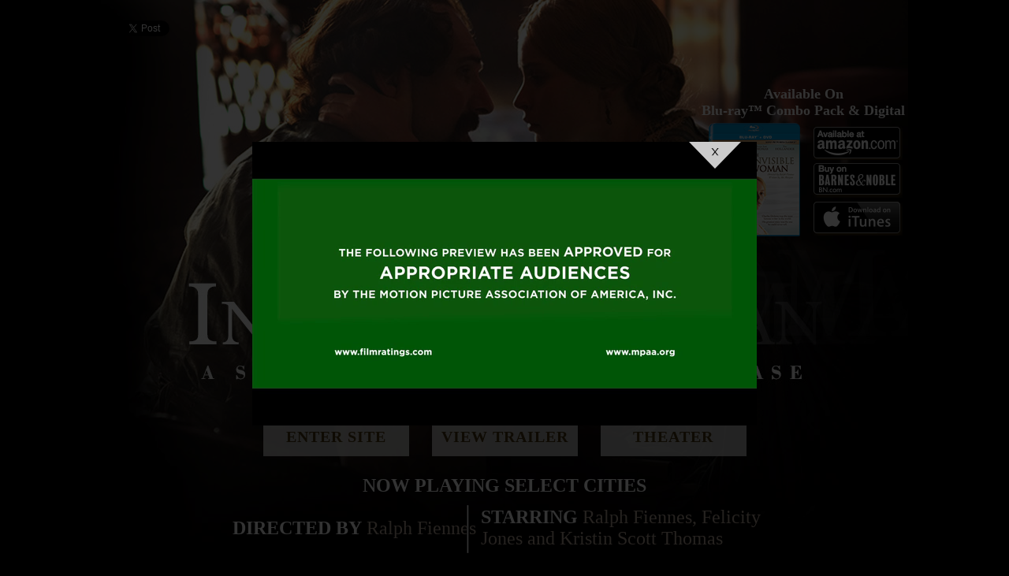

--- FILE ---
content_type: text/html; charset=UTF-8
request_url: https://www.sonyclassics.com/theinvisiblewoman/
body_size: 2455
content:
<!DOCTYPE html>
<!--[if lt IE 7]>      <html class="no-js lt-ie9 lt-ie8 lt-ie7"> <![endif]-->
<!--[if IE 7]>         <html class="no-js lt-ie9 lt-ie8"> <![endif]-->
<!--[if IE 8]>         <html class="no-js lt-ie9"> <![endif]-->
<!--[if gt IE 8]><!--> <html class="no-js"> <!--<![endif]-->
    <head>
    	<link href='http://fonts.googleapis.com/css?family=Gentium+Basic:400,700' rel='stylesheet' type='text/css'>
    	
        <meta charset="utf-8">
        <meta http-equiv="X-UA-Compatible" content="IE=edge,chrome=1">
        <title>The Invisible Woman || A Sony Pictures Classics Release</title>
        <meta name="description" content="">
		
		<meta content="width=1024,maximum-scale=1.0" name="viewport" />
		        
        <!-- Facebook OG Tags for dynamic sharing -->
		<meta property="fb:admins" content="24404043"/>
		<meta property="og:site_name" content="Sony Pictures Classics presents 'The Invisible Woman'."/>
		<meta property="og:type" content="website"/>
		<meta property="og:description" content="Sony Pictures Classics presents 'The Invisible Woman' - Directed by Ralph Fiennes - Now Playing Select Cities"/>
		<meta property="og:title" content="Sony Pictures Classics presents 'The Invisible Woman'."/>
		<meta property="og:image" content="http://www.sonyclassics.com/theinvisiblewoman/img/share.jpg"/>
		<meta property="og:url" content="http://www.sonyclassics.com/theinvisiblewoman/"/>
		
		<!-- Google Plus -->
		<meta itemprop="name" content="Sony Pictures Classics presents 'The Invisible Woman'.">
		<meta itemprop="description" content="Sony Pictures Classics presents 'The Invisible Woman' - Directed by Ralph Fiennes - Now Playing Select Cities.">
		<meta itemprop="image" content="http://www.sonyclassics.com/theinvisiblewoman/img/share.jpg">

        <link rel="stylesheet" href="css/styles.css">
        <script src="js/vendor/modernizr-2.6.2.min.js"></script>
        
        <!-- Favicons
	================================================== -->
	<link rel="shortcut icon" href="img/favicon.ico">       
        
    </head>
    <body>
        <!--[if lt IE 7]>
            <p class="chromeframe">You are using an <strong>outdated</strong> browser. Please <a href="http://browsehappy.com/">upgrade your browser</a> or <a href="http://www.google.com/chromeframe/?redirect=true">activate Google Chrome Frame</a> to improve your experience.</p>
        <![endif]-->

        <!-- Facebook -->
		<div id="fb-root"></div>
		<script>
		(function(d, s, id) {
		  var js, fjs = d.getElementsByTagName(s)[0];
		  if (d.getElementById(id)) return;
		  js = d.createElement(s); js.id = id;
		  js.src = "//connect.facebook.net/en_US/all.js#xfbml=1";
		  fjs.parentNode.insertBefore(js, fjs);
		}(document, 'script', 'facebook-jssdk'));
		</script>
		
		<!-- Twitter -->
		<script>!function(d,s,id){var js,fjs=d.getElementsByTagName(s)[0];if(!d.getElementById(id)){js=d.createElement(s);js.id=id;js.src="//platform.twitter.com/widgets.js";fjs.parentNode.insertBefore(js,fjs);}}(document,"script","twitter-wjs");</script>
		
		<!-- Google +1 -->
		<script type="text/javascript">
		  (function() {
		    var po = document.createElement('script'); po.type = 'text/javascript'; po.async = true;
		    po.src = 'https://apis.google.com/js/plusone.js';
		    var s = document.getElementsByTagName('script')[0]; s.parentNode.insertBefore(po, s);
		  })();
		</script>
        
        <div id="wrapper">
        
        	<div class="lights-down"></div>
		
			<div class="intro-trailer">
				<div id="intro-trailer-player"></div>
			</div>
        	
	        <div id="social">
		        <div class="fb">
					<div class="fb-like" data-href="http://sonyclassics.com/theinvisiblewoman" data-send="false" data-layout="button_count" data-width="90" data-show-faces="false"></div> 
				</div>
				<div class="twitter">
					<a href="https://twitter.com/share" class="twitter-share-button bump" data-via="sonyclassics" data-lang="en">Tweet</a> 
				</div>
				<div class="google">
					<g:plusone size="medium" annotation="inline" width="120"></g:plusone>
				</div>
	        </div>
	        
	        <h1 class="hidden">The Invisible Woman</h1>
        	<h2 class="hidden">A Sony Pictures Classics Release</h2>
        	
        	<div id="buy-it">
        		<h3>Available On <br/> Blu-ray&trade; Combo Pack &amp; Digital</h3>
        		<a href="http://www.amazon.com/Invisible-Woman-Blu-ray-Ralph-Fiennes/dp/B00IBIIQTU/?tag=sphe-invisiblewoman-site-20" class="amazon_boxart order blu-ray" target="_blank" onclick="sCode.trackOutboundClickToBuy('http://www.amazon.com/Invisible-Woman-Blu-ray-Ralph-Fiennes/dp/B00IBIIQTU/?tag=sphe-invisiblewoman-site-20', 'amazon_boxart')">Blu Ray</a>
        		<a href="http://www.amazon.com/Invisible-Woman-Blu-ray-Ralph-Fiennes/dp/B00IBIIQTU/?tag=sphe-invisiblewoman-site-20" class="amazon_button order btn amazon" target="_blank" onclick="sCode.trackOutboundClickToBuy('http://www.amazon.com/Invisible-Woman-Blu-ray-Ralph-Fiennes/dp/B00IBIIQTU/?tag=sphe-invisiblewoman-site-20', 'amazon_button')">Available at amazon.com</a>
        		<a href="http://www.barnesandnoble.com/w/dvd-the-invisible-woman-ralph-fiennes/26299648?ean=433964338920" class="barnesandnoble_button order btn barnes" target="_blank" onclick="sCode.trackOutboundClickToBuy('http://www.barnesandnoble.com/w/dvd-the-invisible-woman-ralph-fiennes/26299648?ean=43396433892', 'barnesandnoble_button')">Buy on Barnes &amp; Noble</a>
        		<a href="https://itunes.apple.com/us/movie/the-invisible-woman/id838758785?uo=4&at=11lc79&ct=invisiblewomansite" class="itunes_button order btn itunes" target="_blank" onclick="sCode.trackOutboundClickToBuy('https://itunes.apple.com/us/movie/the-invisible-woman/id838758785?uo=4&at=11lc79&ct=invisiblewomansite', 'itunes_button')">Download on iTunes</a>
        	</div>
        	
        	<ul id="nav">
        		<li><a href="http://www.sonyclassics.com/theinvisiblewoman/site/" class="btn">Enter Site</a></li>
        		<li><a href="#" class="btn trailer-btn">View Trailer</a></li>
        		<li><a href="http://sonyclassics.com/theinvisiblewoman/dates.html" class="btn" target="_blank">Find a Theater</a></li>
        	</ul>
        	
        	<div class="film-info">
        		<h3><strong>Now Playing Select Cities</strong></h3>
        		<h3 class="directed"><strong>Directed by</strong> <span class="sand">Ralph Fiennes</span></h3>
        		<img class="divider" src="img/divider.jpg" alt="" />
        		<h3 class="starring"><strong>Starring</strong> <span class="sand">Ralph Fiennes, Felicity Jones and Kristin Scott Thomas</span></h3>
        	</div>
        	
        	<div id="links">
        		<a href="http://www.sonypictures.com/corp/privacy.html" target="_blank" class="privacy-policy">Privacy Policy</a>
        		&nbsp;&nbsp;&nbsp; <span class="link-divider">|</span> &nbsp;&nbsp;&nbsp;
        		<a href="http://www.sonypictures.com/corp/tos.html" target="_blank" class="terms">Terms of Use</a>
        	</div>
        	
        	<div class="trailer-overlay" class="overlay">
				<a class="close" title="Close">Close</a>	
				<div id="trailer">Loading the player...</div>
	        </div>
        	
        </div>
        

        <script src="//ajax.googleapis.com/ajax/libs/jquery/1.8.2/jquery.min.js"></script>
        <script>window.jQuery || document.write('<script src="js/vendor/jquery-1.8.2.min.js"><\/script>')</script>
        <script src="js/plugins.js"></script>
        <script type="text/javascript" src="js/jwplayer/jwplayer.js"></script>
        <script type="text/javascript">jwplayer.key="rTl/znx+b5r4zioqXRofGQI7sM114UrnMlT2WDSw2Rw=";</script>
        <script src="js/main.js"></script>

       <script type="text/javascript" src="http://www.sonypictures.com/global/scripts/s_code.js"></script>
		<script type="text/javascript">
		s.pageName="us:classics:theinvisiblewoman:index.html"
		s.channel=s.eVar3="us:classics"
		s.prop3="us:classics:theinvisiblewoman"
		s.prop4=s.eVar4="us:theinvisiblewoman"
		s.prop5=s.eVar5="us:classics:home"
		s.prop11="us"
		var s_code=s.t();if(s_code)document.write(s_code)
		</script>

    </body>
</html>


--- FILE ---
content_type: text/html; charset=utf-8
request_url: https://accounts.google.com/o/oauth2/postmessageRelay?parent=https%3A%2F%2Fwww.sonyclassics.com&jsh=m%3B%2F_%2Fscs%2Fabc-static%2F_%2Fjs%2Fk%3Dgapi.lb.en.OE6tiwO4KJo.O%2Fd%3D1%2Frs%3DAHpOoo_Itz6IAL6GO-n8kgAepm47TBsg1Q%2Fm%3D__features__
body_size: 160
content:
<!DOCTYPE html><html><head><title></title><meta http-equiv="content-type" content="text/html; charset=utf-8"><meta http-equiv="X-UA-Compatible" content="IE=edge"><meta name="viewport" content="width=device-width, initial-scale=1, minimum-scale=1, maximum-scale=1, user-scalable=0"><script src='https://ssl.gstatic.com/accounts/o/2580342461-postmessagerelay.js' nonce="6nB1UGg5S2xl_yvlDztdpw"></script></head><body><script type="text/javascript" src="https://apis.google.com/js/rpc:shindig_random.js?onload=init" nonce="6nB1UGg5S2xl_yvlDztdpw"></script></body></html>

--- FILE ---
content_type: text/css
request_url: https://www.sonyclassics.com/theinvisiblewoman/css/styles.css
body_size: 3901
content:
/* normalize.css v1.0.1 | MIT License | git.io/normalize */
/* ==========================================================================
   HTML5 display definitions
   ========================================================================== */
/*
 * Corrects `block` display not defined in IE 6/7/8/9 and Firefox 3.
 */
/* line 21, ../uncompressed/scss/_normalize.scss */
article,
aside,
details,
figcaption,
figure,
footer,
header,
hgroup,
nav,
section,
summary {
  display: block;
}

/*
 * Corrects `inline-block` display not defined in IE 6/7/8/9 and Firefox 3.
 */
/* line 31, ../uncompressed/scss/_normalize.scss */
audio,
canvas,
video {
  display: inline-block;
  *display: inline;
  *zoom: 1;
}

/*
 * Prevents modern browsers from displaying `audio` without controls.
 * Remove excess height in iOS 5 devices.
 */
/* line 42, ../uncompressed/scss/_normalize.scss */
audio:not([controls]) {
  display: none;
  height: 0;
}

/*
 * Addresses styling for `hidden` attribute not present in IE 7/8/9, Firefox 3,
 * and Safari 4.
 * Known issue: no IE 6 support.
 */
/* line 53, ../uncompressed/scss/_normalize.scss */
[hidden] {
  display: none;
}

/* ==========================================================================
   Base
   ========================================================================== */
/*
 * 1. Corrects text resizing oddly in IE 6/7 when body `font-size` is set using
 *    `em` units.
 * 2. Prevents iOS text size adjust after orientation change, without disabling
 *    user zoom.
 */
/* line 68, ../uncompressed/scss/_normalize.scss */
html {
  font-size: 100%;
  /* 1 */
  -webkit-text-size-adjust: 100%;
  /* 2 */
  -ms-text-size-adjust: 100%;
  /* 2 */
}

/*
 * Addresses `font-family` inconsistency between `textarea` and other form
 * elements.
 */
/* line 83, ../uncompressed/scss/_normalize.scss */
html,
button,
input,
select,
textarea {
  font-family: sans-serif;
}

/*
 * Addresses margins handled incorrectly in IE 6/7.
 */
/* line 91, ../uncompressed/scss/_normalize.scss */
body {
  margin: 0;
}

/* ==========================================================================
   Links
   ========================================================================== */
/*
 * Addresses `outline` inconsistency between Chrome and other browsers.
 */
/* line 103, ../uncompressed/scss/_normalize.scss */
a:focus {
  outline: thin dotted;
}

/*
 * Improves readability when focused and also mouse hovered in all browsers.
 */
/* line 112, ../uncompressed/scss/_normalize.scss */
a:active,
a:hover {
  outline: 0;
}

/* ==========================================================================
   Typography
   ========================================================================== */
/*
 * Addresses font sizes and margins set differently in IE 6/7.
 * Addresses font sizes within `section` and `article` in Firefox 4+, Safari 5,
 * and Chrome.
 */
/* line 126, ../uncompressed/scss/_normalize.scss */
h1 {
  font-size: 2em;
  margin: 0.67em 0;
}

/* line 131, ../uncompressed/scss/_normalize.scss */
h2 {
  font-size: 1.5em;
  margin: 0.83em 0;
}

/* line 136, ../uncompressed/scss/_normalize.scss */
h3 {
  font-size: 1.17em;
  margin: 1em 0;
}

/* line 141, ../uncompressed/scss/_normalize.scss */
h4 {
  font-size: 1em;
  margin: 1.33em 0;
}

/* line 146, ../uncompressed/scss/_normalize.scss */
h5 {
  font-size: 0.83em;
  margin: 1.67em 0;
}

/* line 151, ../uncompressed/scss/_normalize.scss */
h6 {
  font-size: 0.75em;
  margin: 2.33em 0;
}

/*
 * Addresses styling not present in IE 7/8/9, Safari 5, and Chrome.
 */
/* line 160, ../uncompressed/scss/_normalize.scss */
abbr[title] {
  border-bottom: 1px dotted;
}

/*
 * Addresses style set to `bolder` in Firefox 3+, Safari 4/5, and Chrome.
 */
/* line 169, ../uncompressed/scss/_normalize.scss */
b,
strong {
  font-weight: bold;
}

/* line 173, ../uncompressed/scss/_normalize.scss */
blockquote {
  margin: 1em 40px;
}

/*
 * Addresses styling not present in Safari 5 and Chrome.
 */
/* line 181, ../uncompressed/scss/_normalize.scss */
dfn {
  font-style: italic;
}

/*
 * Addresses styling not present in IE 6/7/8/9.
 */
/* line 189, ../uncompressed/scss/_normalize.scss */
mark {
  background: #ff0;
  color: #000;
}

/*
 * Addresses margins set differently in IE 6/7.
 */
/* line 199, ../uncompressed/scss/_normalize.scss */
p,
pre {
  margin: 1em 0;
}

/*
 * Corrects font family set oddly in IE 6, Safari 4/5, and Chrome.
 */
/* line 210, ../uncompressed/scss/_normalize.scss */
code,
kbd,
pre,
samp {
  font-family: monospace, serif;
  _font-family: 'courier new', monospace;
  font-size: 1em;
}

/*
 * Improves readability of pre-formatted text in all browsers.
 */
/* line 220, ../uncompressed/scss/_normalize.scss */
pre {
  white-space: pre;
  white-space: pre-wrap;
  word-wrap: break-word;
}

/*
 * Addresses CSS quotes not supported in IE 6/7.
 */
/* line 230, ../uncompressed/scss/_normalize.scss */
q {
  quotes: none;
}

/*
 * Addresses `quotes` property not supported in Safari 4.
 */
/* line 239, ../uncompressed/scss/_normalize.scss */
q:before,
q:after {
  content: '';
  content: none;
}

/*
 * Addresses inconsistent and variable font size in all browsers.
 */
/* line 248, ../uncompressed/scss/_normalize.scss */
small {
  font-size: 80%;
}

/*
 * Prevents `sub` and `sup` affecting `line-height` in all browsers.
 */
/* line 257, ../uncompressed/scss/_normalize.scss */
sub,
sup {
  font-size: 75%;
  line-height: 0;
  position: relative;
  vertical-align: baseline;
}

/* line 264, ../uncompressed/scss/_normalize.scss */
sup {
  top: -0.5em;
}

/* line 268, ../uncompressed/scss/_normalize.scss */
sub {
  bottom: -0.25em;
}

/* ==========================================================================
   Lists
   ========================================================================== */
/*
 * Addresses margins set differently in IE 6/7.
 */
/* line 283, ../uncompressed/scss/_normalize.scss */
dl,
menu,
ol,
ul {
  margin: 1em 0;
}

/* line 287, ../uncompressed/scss/_normalize.scss */
dd {
  margin: 0 0 0 40px;
}

/*
 * Addresses paddings set differently in IE 6/7.
 */
/* line 297, ../uncompressed/scss/_normalize.scss */
menu,
ol,
ul {
  padding: 0 0 0 40px;
}

/*
 * Corrects list images handled incorrectly in IE 7.
 */
/* line 306, ../uncompressed/scss/_normalize.scss */
nav ul,
nav ol {
  list-style: none;
  list-style-image: none;
}

/* ==========================================================================
   Embedded content
   ========================================================================== */
/*
 * 1. Removes border when inside `a` element in IE 6/7/8/9 and Firefox 3.
 * 2. Improves image quality when scaled in IE 7.
 */
/* line 320, ../uncompressed/scss/_normalize.scss */
img {
  border: 0;
  /* 1 */
  -ms-interpolation-mode: bicubic;
  /* 2 */
}

/*
 * Corrects overflow displayed oddly in IE 9.
 */
/* line 329, ../uncompressed/scss/_normalize.scss */
svg:not(:root) {
  overflow: hidden;
}

/* ==========================================================================
   Figures
   ========================================================================== */
/*
 * Addresses margin not present in IE 6/7/8/9, Safari 5, and Opera 11.
 */
/* line 341, ../uncompressed/scss/_normalize.scss */
figure {
  margin: 0;
}

/* ==========================================================================
   Forms
   ========================================================================== */
/*
 * Corrects margin displayed oddly in IE 6/7.
 */
/* line 353, ../uncompressed/scss/_normalize.scss */
form {
  margin: 0;
}

/*
 * Define consistent border, margin, and padding.
 */
/* line 361, ../uncompressed/scss/_normalize.scss */
fieldset {
  border: 1px solid #c0c0c0;
  margin: 0 2px;
  padding: 0.35em 0.625em 0.75em;
}

/*
 * 1. Corrects color not being inherited in IE 6/7/8/9.
 * 2. Corrects text not wrapping in Firefox 3.
 * 3. Corrects alignment displayed oddly in IE 6/7.
 */
/* line 373, ../uncompressed/scss/_normalize.scss */
legend {
  border: 0;
  /* 1 */
  padding: 0;
  white-space: normal;
  /* 2 */
  *margin-left: -7px;
  /* 3 */
}

/*
 * 1. Corrects font size not being inherited in all browsers.
 * 2. Addresses margins set differently in IE 6/7, Firefox 3+, Safari 5,
 *    and Chrome.
 * 3. Improves appearance and consistency in all browsers.
 */
/* line 390, ../uncompressed/scss/_normalize.scss */
button,
input,
select,
textarea {
  font-size: 100%;
  /* 1 */
  margin: 0;
  /* 2 */
  vertical-align: baseline;
  /* 3 */
  *vertical-align: middle;
  /* 3 */
}

/*
 * Addresses Firefox 3+ setting `line-height` on `input` using `!important` in
 * the UA stylesheet.
 */
/* line 403, ../uncompressed/scss/_normalize.scss */
button,
input {
  line-height: normal;
}

/*
 * 1. Avoid the WebKit bug in Android 4.0.* where (2) destroys native `audio`
 *    and `video` controls.
 * 2. Corrects inability to style clickable `input` types in iOS.
 * 3. Improves usability and consistency of cursor style between image-type
 *    `input` and others.
 * 4. Removes inner spacing in IE 7 without affecting normal text inputs.
 *    Known issue: inner spacing remains in IE 6.
 */
/* line 420, ../uncompressed/scss/_normalize.scss */
button,
html input[type="button"],
input[type="reset"],
input[type="submit"] {
  -webkit-appearance: button;
  /* 2 */
  cursor: pointer;
  /* 3 */
  *overflow: visible;
  /* 4 */
}

/*
 * Re-set default cursor for disabled elements.
 */
/* line 431, ../uncompressed/scss/_normalize.scss */
button[disabled],
input[disabled] {
  cursor: default;
}

/*
 * 1. Addresses box sizing set to content-box in IE 8/9.
 * 2. Removes excess padding in IE 8/9.
 * 3. Removes excess padding in IE 7.
 *    Known issue: excess padding remains in IE 6.
 */
/* line 443, ../uncompressed/scss/_normalize.scss */
input[type="checkbox"],
input[type="radio"] {
  box-sizing: border-box;
  /* 1 */
  padding: 0;
  /* 2 */
  *height: 13px;
  /* 3 */
  *width: 13px;
  /* 3 */
}

/*
 * 1. Addresses `appearance` set to `searchfield` in Safari 5 and Chrome.
 * 2. Addresses `box-sizing` set to `border-box` in Safari 5 and Chrome
 *    (include `-moz` to future-proof).
 */
/* line 456, ../uncompressed/scss/_normalize.scss */
input[type="search"] {
  -webkit-appearance: textfield;
  /* 1 */
  -moz-box-sizing: content-box;
  -webkit-box-sizing: content-box;
  /* 2 */
  box-sizing: content-box;
}

/*
 * Removes inner padding and search cancel button in Safari 5 and Chrome
 * on OS X.
 */
/* line 469, ../uncompressed/scss/_normalize.scss */
input[type="search"]::-webkit-search-cancel-button,
input[type="search"]::-webkit-search-decoration {
  -webkit-appearance: none;
}

/*
 * Removes inner padding and border in Firefox 3+.
 */
/* line 478, ../uncompressed/scss/_normalize.scss */
button::-moz-focus-inner,
input::-moz-focus-inner {
  border: 0;
  padding: 0;
}

/*
 * 1. Removes default vertical scrollbar in IE 6/7/8/9.
 * 2. Improves readability and alignment in all browsers.
 */
/* line 488, ../uncompressed/scss/_normalize.scss */
textarea {
  overflow: auto;
  /* 1 */
  vertical-align: top;
  /* 2 */
}

/* ==========================================================================
   Tables
   ========================================================================== */
/*
 * Remove most spacing between table cells.
 */
/* line 501, ../uncompressed/scss/_normalize.scss */
table {
  border-collapse: collapse;
  border-spacing: 0;
}

/* line 13, ../uncompressed/scss/styles.scss */
html, body {
  height: 100%;
}

/* line 17, ../uncompressed/scss/styles.scss */
body {
  background: black url(../img/main-img_ipad.jpg) top center no-repeat;
  -webkit-font-smoothing: antialiased;
  /* Fix for webkit rendering */
  -webkit-text-size-adjust: 100%;
  font-family: "Gentium Basic", serif;
  overflow-x: hidden;
}

/* line 26, ../uncompressed/scss/styles.scss */
.hidden {
  text-indent: -9999px;
}

/* line 28, ../uncompressed/scss/styles.scss */
h1, h2, h3, h4 {
  font-family: "Gentium Basic", serif;
  text-transform: uppercase;
}

/* line 33, ../uncompressed/scss/styles.scss */
h3 {
  font-size: 24px;
  font-weight: normal;
}

/* line 38, ../uncompressed/scss/styles.scss */
#wrapper {
  position: relative;
  width: 100%;
  height: 768px;
  margin: 0 auto;
}

/* line 45, ../uncompressed/scss/styles.scss */
#social {
  position: absolute;
  top: 5px;
  left: 50px;
  width: 270px;
  height: 50px;
}
/* line 52, ../uncompressed/scss/styles.scss */
#social .fb {
  position: absolute;
  left: 0px;
}
/* line 57, ../uncompressed/scss/styles.scss */
#social .twitter {
  position: absolute;
  left: 100px;
}
/* line 62, ../uncompressed/scss/styles.scss */
#social .google {
  position: absolute;
  left: 200px;
}

/* line 69, ../uncompressed/scss/styles.scss */
#buy-it {
  position: absolute;
  top: 70px;
  right: 50%;
  width: 262px;
  height: 218px;
  margin-right: -510px;
}
/* line 77, ../uncompressed/scss/styles.scss */
#buy-it h3 {
  font-size: 18px;
  font-weight: bold;
  color: white;
  text-transform: none;
  text-align: center;
}
/* line 85, ../uncompressed/scss/styles.scss */
#buy-it .blu-ray {
  position: absolute;
  top: 51px;
  left: 0;
  width: 130px;
  height: 161px;
  background: url(../img/blu-ray.png) no-repeat;
  text-indent: -9999px;
  -webkit-transition-property: all;
  -moz-transition-property: all;
  -o-transition-property: all;
  transition-property: all;
  -webkit-transition-duration: 0.7s;
  -moz-transition-duration: 0.7s;
  -o-transition-duration: 0.7s;
  transition-duration: 0.7s;
}
/* line 96, ../uncompressed/scss/styles.scss */
#buy-it .blu-ray:hover {
  opacity: .75;
}
/* line 102, ../uncompressed/scss/styles.scss */
#buy-it .btn {
  position: absolute;
  right: 5px;
  width: 116px;
  height: 46px;
  text-indent: -9999px;
  background: transparent url(../img/sprite-buyit-btns.png) no-repeat;
  -webkit-transition-property: all;
  -moz-transition-property: all;
  -o-transition-property: all;
  transition-property: all;
  -webkit-transition-duration: 0.7s;
  -moz-transition-duration: 0.7s;
  -o-transition-duration: 0.7s;
  transition-duration: 0.7s;
}
/* line 112, ../uncompressed/scss/styles.scss */
#buy-it .btn:hover {
  opacity: .6;
}
/* line 118, ../uncompressed/scss/styles.scss */
#buy-it .amazon {
  top: 66px;
  background-position: -7px -6px;
}
/* line 123, ../uncompressed/scss/styles.scss */
#buy-it .barnes {
  top: 114px;
  background-position: -7px -78px;
}
/* line 128, ../uncompressed/scss/styles.scss */
#buy-it .itunes {
  top: 162px;
  background-position: -7px -147px;
}

/* line 135, ../uncompressed/scss/styles.scss */
#nav {
  width: 613px;
  margin: 400px auto 0 auto;
  padding: 0;
}
/* line 140, ../uncompressed/scss/styles.scss */
#nav li {
  display: inline-block;
  margin: 0 25px 0 0;
}
/* line 144, ../uncompressed/scss/styles.scss */
#nav li:last-child {
  margin-right: 0;
}
/* line 148, ../uncompressed/scss/styles.scss */
#nav li a {
  display: block;
  width: 165px;
  margin: 0;
  padding: 13px 10px;
  background: #dcdcdb;
  text-align: center;
  text-decoration: none;
  text-transform: uppercase;
  color: #543e11;
  font-size: 20px;
  font-weight: bold;
  letter-spacing: 1px;
  opacity: .8;
  -webkit-transition-property: all;
  -moz-transition-property: all;
  -o-transition-property: all;
  transition-property: all;
  -webkit-transition-duration: 0.8s;
  -moz-transition-duration: 0.8s;
  -o-transition-duration: 0.8s;
  transition-duration: 0.8s;
}
/* line 165, ../uncompressed/scss/styles.scss */
#nav li a:hover {
  opacity: 1;
}

/* line 175, ../uncompressed/scss/styles.scss */
.film-info {
  position: relative;
  left: 50%;
  width: 700px;
  height: 125px;
  margin-left: -350px;
  margin-top: 20px;
  color: white;
  text-align: center;
}
/* line 185, ../uncompressed/scss/styles.scss */
.film-info .divider {
  position: absolute;
  top: 38px;
  left: 302px;
}
/* line 191, ../uncompressed/scss/styles.scss */
.film-info .sand {
  color: #bba99b;
  text-transform: none;
}
/* line 196, ../uncompressed/scss/styles.scss */
.film-info .directed {
  position: absolute;
  top: 30px;
  left: 5px;
}
/* line 202, ../uncompressed/scss/styles.scss */
.film-info .starring {
  position: absolute;
  top: 16px;
  left: 320px;
  width: 400px;
  text-align: left;
}

/* line 212, ../uncompressed/scss/styles.scss */
#links {
  position: relative;
  left: 50%;
  margin-left: -200px;
  width: 400px;
  height: 70px;
  font-family: "Gentium Basic", serif;
  color: #ffffff;
  text-align: center;
}
/* line 222, ../uncompressed/scss/styles.scss */
#links .privacy-policy {
  color: #ffffff;
  font-size: 14px;
  text-transform: uppercase;
  text-decoration: none;
  font-weight: 700;
}
/* line 229, ../uncompressed/scss/styles.scss */
#links .privacy-policy:hover {
  color: #bba99b;
}
/* line 233, ../uncompressed/scss/styles.scss */
#links .terms {
  color: #ffffff;
  font-size: 14px;
  text-transform: uppercase;
  text-decoration: none;
  font-weight: 700;
}
/* line 240, ../uncompressed/scss/styles.scss */
#links .terms:hover {
  color: #bba99b;
}
/* line 244, ../uncompressed/scss/styles.scss */
#links .link-divider {
  font-size: 14px;
}

/* line 251, ../uncompressed/scss/styles.scss */
.trailer-overlay {
  display: none;
  position: fixed;
  top: 50%;
  left: 50%;
  margin-left: -423px;
  margin-top: -180px;
  width: 640px;
  height: 360px;
  background: black;
  z-index: 9999;
}

/* line 264, ../uncompressed/scss/styles.scss */
.trailer-overlay .close {
  position: absolute;
  top: 0;
  right: 20px;
  width: 66px;
  height: 34px;
  background: url(../img/close-btn.png) no-repeat;
  cursor: pointer;
  opacity: .8;
  z-index: 999;
  overflow: hidden;
  text-indent: 101%;
  white-space: nowrap;
  -webkit-transition: all .4s ease-out;
  -moz-transition: all .4s ease-out;
  -ms-transition: all .4s ease-out;
  -o-transition: all .4s ease-out;
  transition: all .4s ease-out;
}

/* line 284, ../uncompressed/scss/styles.scss */
.trailer-overlay .close:hover {
  opacity: 1;
}

/* line 288, ../uncompressed/scss/styles.scss */
.trailer-btn {
  cursor: pointer;
  text-align: center;
  width: 107px;
}

/* line 294, ../uncompressed/scss/styles.scss */
.overlay .close {
  position: absolute;
  top: 0;
  right: 20px;
  width: 66px;
  height: 34px;
  background: url(../img/close-btn.png) no-repeat;
  cursor: pointer;
  opacity: .8;
  overflow: hidden;
  text-indent: 101%;
  white-space: nowrap;
  -webkit-transition: all .4s ease-out;
  -moz-transition: all .4s ease-out;
  -ms-transition: all .4s ease-out;
  -o-transition: all .4s ease-out;
  transition: all .4s ease-out;
}

/* line 313, ../uncompressed/scss/styles.scss */
.lights-down {
  display: none;
  position: fixed;
  top: 0px;
  left: 0px;
  width: 100%;
  height: 100%;
  background-color: black;
  opacity: .8;
  z-index: 10;
}


--- FILE ---
content_type: application/xml
request_url: https://ssl.p.jwpcdn.com/6/8/skins/glow.xml
body_size: 7934
content:
<?xml version="1.0" ?><skin author="JW Player" name="Glow" target="6.7" version="3.0">

	<components>

		<component name="controlbar">
			<settings>
				<setting name="margin" value="0"/>
				<setting name="maxwidth" value="9999"/>
				<setting name="fontsize" value="11"/>
				<setting name="fontweight" value="normal"/>
				<setting name="fontcase" value="normal"/>
				<setting name="fontcolor" value="0xffffff"/>
			</settings>
			
			<elements>
				<element name="background" src="[data-uri]"/>
				<element name="capLeft" src="[data-uri]"/>
				<element name="capRight" src="[data-uri]"/>
				
				<element name="playButton" src="[data-uri]"/>
				<element name="pauseButton" src="[data-uri]"/>
				<element name="prevButton" src="[data-uri]"/>
				<element name="nextButton" src="[data-uri]"/>
				
				<element name="elapsedBackground" src="[data-uri]"/>
				<element name="durationBackground" src="[data-uri]"/>
				<element name="timeSliderCapLeft" src="[data-uri]"/>
				<element name="timeSliderCapRight" src="[data-uri]"/>
				<element name="timeSliderRail" src="[data-uri]"/>
				<element name="timeSliderRailCapLeft" src="[data-uri]"/>
				<element name="timeSliderRailCapRight" src="[data-uri]"/>
				<element name="timeSliderBuffer" src="[data-uri]"/>
				<element name="timeSliderBufferCapLeft" src="[data-uri]"/>
				<element name="timeSliderBufferCapRight" src="[data-uri]"/>
				<element name="timeSliderProgress" src="[data-uri]"/>
				<element name="timeSliderProgressCapLeft" src="[data-uri]"/>
				<element name="timeSliderProgressCapRight" src="[data-uri]"/>
				<element name="timeSliderCue" src="[data-uri]"/>
				
				<element name="hdButtonOff" src="[data-uri]"/>
				<element name="hdButton" src="[data-uri]"/>
				<element name="ccButtonOff" src="[data-uri]"/>
				<element name="ccButton" src="[data-uri]"/>
				<element name="muteButton" src="[data-uri]"/>
				<element name="unmuteButton" src="[data-uri]"/>
				<element name="fullscreenButton" src="[data-uri]"/>
				<element name="normalscreenButton" src="[data-uri]"/>
				
				<element name="volumeCapLeft" src="[data-uri]"/>
				<element name="volumeCapRight" src="[data-uri]"/>
				<element name="volumeRail" src="[data-uri]"/>
				<element name="volumeRailCapLeft" src="[data-uri]"/>
				<element name="volumeRailCapRight" src="[data-uri]"/>
				<element name="volumeProgress" src="[data-uri]"/>
				<element name="volumeProgressCapLeft" src="[data-uri]"/>
				<element name="volumeProgressCapRight" src="[data-uri]"/>
				
			</elements>
		</component>

		<component name="display">
			<settings>
				<setting name="bufferrotation" value="45"/>
				<setting name="bufferinterval" value="100"/>
				<setting name="fontcase" value="normal"/>
				<setting name="fontcolor" value="0xffffff"/>
				<setting name="fontsize" value="11"/>
				<setting name="fontweight" value="normal"/>
			</settings>
			<elements>
				<element name="background" src="[data-uri]"/>
				<element name="backgroundOver" src="[data-uri]"/>
				<element name="capLeft" src="[data-uri]"/>
				<element name="capLeftOver" src="[data-uri]"/>
				<element name="capRight" src="[data-uri]"/>
				<element name="capRightOver" src="[data-uri]"/>

				<element name="bufferIcon" src="[data-uri]"/>
				<element name="bufferIconOver" src="[data-uri]"/>
				<element name="errorIcon" src="[data-uri]"/>
				<element name="errorIconOver" src="[data-uri]"/>
				<element name="playIcon" src="[data-uri]"/>
				<element name="playIconOver" src="[data-uri]"/>
				<element name="replayIcon" src="[data-uri]"/>
				<element name="replayIconOver" src="[data-uri]"/>
			</elements>
		</component>

		<component name="dock">
			<settings>
				<setting name="iconalpha" value="1"/>
				<setting name="iconalphaactive" value="1"/>
				<setting name="iconalphaover" value="1"/>
			</settings>
			<elements>
				<element name="button" src="[data-uri]"/>
				<element name="buttonOver" src="[data-uri]"/>
				<element name="buttonActive" src="[data-uri]"/>
				<element name="divider" src="[data-uri]"/>
			</elements>
		</component>

		<component name="playlist">
			<settings>
				<setting name="backgroundcolor" value="0x202123"/>
				<setting name="fontcolor" value="0x7c8087"/>
				<setting name="fontsize" value="11"/>
				<setting name="fontweight" value="normal"/>
				<setting name="activecolor" value="0xb6bcc6"/>
				<setting name="overcolor" value="0xb6bcc6"/>

				<setting name="titlecolor" value="0xb6bcc6"/>
				<setting name="titlesize" value="12"/>
				<setting name="titleweight" value="bold"/>
				<setting name="titleactivecolor" value="0xffffff"/>
				<setting name="titleovercolor" value="0xffffff"/>
			</settings>
			
			<elements>
				<element name="item" src="[data-uri]"/>
				<element name="itemActive" src="[data-uri]"/>
				<element name="itemImage" src="[data-uri]"/>
				<element name="divider" src="[data-uri]"/>
				<element name="sliderRail" src="[data-uri]"/>
				<element name="sliderRailCapTop" src="[data-uri]"/>
				<element name="sliderRailCapBottom" src="[data-uri]"/>
				<element name="sliderCapTop" src="[data-uri]"/>
				<element name="sliderCapBottom" src="[data-uri]"/>
				<element name="sliderThumb" src="[data-uri]"/>
				<element name="sliderThumbCapTop" src="[data-uri]"/>
				<element name="sliderThumbCapBottom" src="[data-uri]"/>
			</elements>
		</component>

		<component name="tooltip">
			<settings>
				<setting name="fontcase" value="normal"/>
				<setting name="fontcolor" value="0xb6bcc6"/>
				<setting name="fontsize" value="11"/>
				<setting name="fontweight" value="normal"/>
				<setting name="activecolor" value="0xffffff"/>
				<setting name="overcolor" value="0xffffff"/>
			</settings>
			
			<elements>
				<element name="background" src="[data-uri]"/>
				<element name="arrow" src="[data-uri]"/>
				<element name="capTop" src="[data-uri]"/>
				<element name="capBottom" src="[data-uri]"/>
				<element name="capLeft" src="[data-uri]"/>
				<element name="capRight" src="[data-uri]"/>
				<element name="capTopLeft" src="[data-uri]"/>
				<element name="capTopRight" src="[data-uri]"/>
				<element name="capBottomLeft" src="[data-uri]"/>
				<element name="capBottomRight" src="[data-uri]"/>

				<element name="menuOption" src="[data-uri]"/>
				<element name="menuOptionOver" src="[data-uri]"/>
				<element name="menuOptionActive" src="[data-uri]"/>

				<element name="volumeCapTop" src="[data-uri]"/>
				<element name="volumeCapBottom" src="[data-uri]"/>
				<element name="volumeRail" src="[data-uri]"/>
				<element name="volumeRailCapTop" src="[data-uri]"/>
				<element name="volumeRailCapBottom" src="[data-uri]"/>
				<element name="volumeProgress" src="[data-uri]"/>
				<element name="volumeProgressCapTop" src="[data-uri]"/>
				<element name="volumeProgressCapBottom" src="[data-uri]"/>
			</elements>
		</component>

  </components>
</skin>

--- FILE ---
content_type: application/javascript
request_url: https://www.sonyclassics.com/theinvisiblewoman/js/main.js
body_size: 392
content:

function fpOverlayOn() {
	$(".page").css({
	   'overflow' : 'hidden',
	   
	});	
	
	$(".trailer-overlay").css('margin-left', '-320px');
	
}

function fpOverlayOff() {
	$(".page").css({
	   'overflow' : 'auto',
	   'margin-left' : '0px'
	});

	//$(".trailer-overlay").css('margin-left', '-423px');
	
}


$(document).ready(function() {
					
	var state;
	
	$(".trailer-overlay").fadeIn();
	$(".lights-down").fadeIn(); 
	//Keep this visible over the nav in this case
	$(".lights-down").css('z-index', '1000');
	
	fpOverlayOn();
	
	jwplayer("trailer").setup({
	    sources: 
	    	[
	    		{ file: 'videos/mp4/TheInvisibleWoman_640x360.mp4' },
	    		{ file: 'videos/webM/TheInvisibleWoman_640x360.webm' },
	    		{ file: 'videos/flv/TheInvisibleWoman_640x360.flv' },	
	        	{ file: 'videos/ogg/TheInvisibleWoman_640x360.ogg' }
	        ],
	    //image: "/uploads/myPoster.jpg",
	    height: 360,
	    width: 640,
	    skin: 'glow'
	}).play();
	
	$(".trailer-btn").click(function () {
	
	   $(".trailer-overlay").fadeIn();
	   $(".lights-down").fadeIn(); 
	   //Keep this visible over the nav in this case
	   $(".lights-down").css('z-index', '1000');
	   
	   fpOverlayOn();
	   
	   jwplayer("trailer").play();
	   
	});
		
	$(".close").click(function() { 
	$(".overlay").fadeOut(); 
	$(".cast-member-details").fadeOut();
	$(".trailer-overlay").fadeOut();
	$(".lights-down").fadeOut();
	$(".lights-down").css('z-index', '10');
	
	fpOverlayOff();
	
	jwplayer("trailer").stop(true);
	
	
	});
	
});